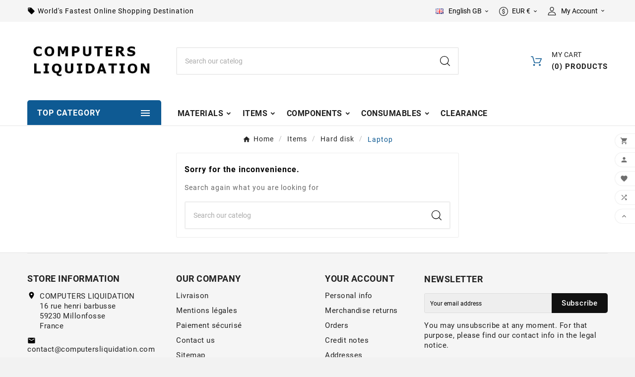

--- FILE ---
content_type: text/html; charset=utf-8
request_url: https://www.computersliquidation.com/index.php?id_category=5&controller=category&id_lang=6
body_size: 11013
content:
<!doctype html><html lang="gb"><head><meta charset="utf-8"><meta http-equiv="x-ua-compatible" content="ie=edge"><script type="application/ld+json">
  {
    "@context": "https://schema.org",
    "@type": "Organization",
    "name" : "COMPUTERS LIQUIDATION",
    "url" : "https://www.computersliquidation.com/index.php",
    "logo": {
      "@type": "ImageObject",
      "url":"https://www.computersliquidation.com/img/computers-liquidation-logo-1651740766.jpg"
    }
  }
</script>

<script type="application/ld+json">
  {
    "@context": "https://schema.org",
    "@type": "WebPage",
    "isPartOf": {
      "@type": "WebSite",
      "url":  "https://www.computersliquidation.com/index.php",
      "name": "COMPUTERS LIQUIDATION"
    },
    "name": "Laptop",
    "url":  "https://www.computersliquidation.com/index.php?id_category=5&amp;controller=category&amp;id_lang=6"
  }
</script>


  <script type="application/ld+json">
    {
      "@context": "https://schema.org",
      "@type": "BreadcrumbList",
      "itemListElement": [
                      {
              "@type": "ListItem",
              "position": 1,
              "name": "Home",
              "item": "https://www.computersliquidation.com/index.php"
              },                        {
              "@type": "ListItem",
              "position": 2,
              "name": "Items",
              "item": "https://www.computersliquidation.com/index.php?id_category=27&amp;controller=category&amp;id_lang=6"
              },                        {
              "@type": "ListItem",
              "position": 3,
              "name": "Hard disk",
              "item": "https://www.computersliquidation.com/index.php?id_category=3&amp;controller=category&amp;id_lang=6"
              },                        {
              "@type": "ListItem",
              "position": 4,
              "name": "Laptop",
              "item": "https://www.computersliquidation.com/index.php?id_category=5&amp;controller=category&amp;id_lang=6"
              }            ]
          }
  </script>
<script type="application/ld+json">
  {
    "@context": "https://schema.org",
    "@type": "ItemList",
    "itemListElement": [
        ]
        }
</script>

<title>Laptop</title><meta name="description" content=""><meta name="keywords" content=""><link rel="canonical" href="https://www.computersliquidation.com/index.php?id_category=5&amp;controller=category&amp;id_lang=6"><link rel="alternate" href="https://www.computersliquidation.com/index.php?id_category=5&amp;controller=category&amp;id_lang=1" hreflang="fr"><link rel="alternate" href="https://www.computersliquidation.com/index.php?id_category=5&amp;controller=category&amp;id_lang=3" hreflang="es-es"><link rel="alternate" href="https://www.computersliquidation.com/index.php?id_category=5&amp;controller=category&amp;id_lang=6" hreflang="en-gb"><link rel="alternate" href="https://www.computersliquidation.com/index.php?id_category=5&amp;controller=category&amp;id_lang=7" hreflang="de-de"><link rel="alternate" href="https://www.computersliquidation.com/index.php?id_category=5&amp;controller=category&amp;id_lang=8" hreflang="it-it"><link rel="alternate" href="https://www.computersliquidation.com/index.php?id_category=5&amp;controller=category&amp;id_lang=9" hreflang="en-us"><meta property="og:title" content="Laptop" /><meta property="og:description" content="" /><meta property="og:url" content="https://www.computersliquidation.com/index.php?id_category=5&amp;controller=category&amp;id_lang=6" /><meta property="og:site_name" content="COMPUTERS LIQUIDATION" /><meta property="og:type" content="website" /><meta name="viewport" content="width=device-width, initial-scale=1"><link rel="icon" type="image/vnd.microsoft.icon" href="https://www.computersliquidation.com/img/favicon.ico?1688304326"><link rel="shortcut icon" type="image/x-icon" href="https://www.computersliquidation.com/img/favicon.ico?1688304326"><link rel="stylesheet" href="https://www.computersliquidation.com/themes/v1_electronica_15/assets/cache/theme-0f570489.css" type="text/css" media="all"><script>var TVCMSCUSTOMSETTING_BOTTOM_OPTION = "0";var TVCMSCUSTOMSETTING_DARK_MODE_INPUT = "0";var TVCMSCUSTOMSETTING_HOVER_IMG = "1";var TVCMSCUSTOMSETTING_MAIN_MENU_STICKY = "1";var TVCMSCUSTOMSETTING_PRODUCT_PAGE_BOTTOM_STICKY_STATUS = "1";var TVCMSCUSTOMSETTING_VERTICAL_MENU_OPEN = "0";var TVCMSCUSTOMSETTING_WOW_JS = "0";var TVCMSCUSTOMSETTING_iso_code_country = false;var TVCMSFRONTSIDE_THEME_SETTING_SHOW = "0";var ajax_path = "https:\/\/www.computersliquidation.com\/modules\/tvcmsnewsletterpopup\/ajax.php";var baseDir = "https:\/\/www.computersliquidation.com\/";var getThemeOptionsLink = "https:\/\/www.computersliquidation.com\/index.php?fc=module&module=tvcmsthemeoptions&controller=default&id_lang=6";var gettvcmsbestsellerproductslink = "https:\/\/www.computersliquidation.com\/index.php?fc=module&module=tvcmsbestsellerproducts&controller=default&id_lang=6";var gettvcmsfeaturedproductslink = "https:\/\/www.computersliquidation.com\/index.php?fc=module&module=tvcmsfeaturedproducts&controller=default&id_lang=6";var gettvcmsfooterproductlink = "https:\/\/www.computersliquidation.com\/index.php?fc=module&module=tvcmsfooterproduct&controller=default&id_lang=6";var gettvcmsmegamenulink = "https:\/\/www.computersliquidation.com\/index.php?fc=module&module=tvcmsmegamenu&controller=default&id_lang=6";var gettvcmsspecialproductslink = "https:\/\/www.computersliquidation.com\/index.php?fc=module&module=tvcmsspecialproducts&controller=default&id_lang=6";var gettvcmstabproductslink = "https:\/\/www.computersliquidation.com\/index.php?fc=module&module=tvcmstabproducts&controller=default&id_lang=6";var gettvcmsverticalmenulink = "https:\/\/www.computersliquidation.com\/index.php?fc=module&module=tvcmsverticalmenu&controller=default&id_lang=6";var prestashop = {"cart":{"products":[],"totals":{"total":{"type":"total","label":"Total","amount":0,"value":"\u20ac0.00"},"total_including_tax":{"type":"total","label":"Total (tax incl.)","amount":0,"value":"\u20ac0.00"},"total_excluding_tax":{"type":"total","label":"Total (VAT excl.)","amount":0,"value":"\u20ac0.00"}},"subtotals":{"products":{"type":"products","label":"Subtotal","amount":0,"value":"\u20ac0.00"},"discounts":null,"shipping":{"type":"shipping","label":"Shipping","amount":0,"value":""},"tax":{"type":"tax","label":"Included taxes","amount":0,"value":"\u20ac0.00"}},"products_count":0,"summary_string":"0 items","vouchers":{"allowed":0,"added":[]},"discounts":[],"minimalPurchase":0,"minimalPurchaseRequired":""},"currency":{"id":1,"name":"Euro","iso_code":"EUR","iso_code_num":"978","sign":"\u20ac"},"customer":{"lastname":null,"firstname":null,"email":null,"birthday":null,"newsletter":null,"newsletter_date_add":null,"optin":null,"website":null,"company":null,"siret":null,"ape":null,"is_logged":false,"gender":{"type":null,"name":null},"addresses":[]},"language":{"name":"English GB (English)","iso_code":"gb","locale":"en-GB","language_code":"en-gb","is_rtl":"0","date_format_lite":"Y-m-d","date_format_full":"Y-m-d H:i:s","id":6},"page":{"title":"","canonical":"https:\/\/www.computersliquidation.com\/index.php?id_category=5&controller=category&id_lang=6","meta":{"title":"Laptop","description":"","keywords":"","robots":"index"},"page_name":"category","body_classes":{"lang-gb":true,"lang-rtl":false,"country-FR":true,"currency-EUR":true,"layout-left-column":true,"page-category":true,"tax-display-enabled":true,"category-id-5":true,"category-Laptop":true,"category-id-parent-3":true,"category-depth-level-4":true},"admin_notifications":[]},"shop":{"name":"COMPUTERS LIQUIDATION","logo":"https:\/\/www.computersliquidation.com\/img\/computers-liquidation-logo-1651740766.jpg","stores_icon":"https:\/\/www.computersliquidation.com\/img\/logo_stores.png","favicon":"https:\/\/www.computersliquidation.com\/img\/favicon.ico"},"urls":{"base_url":"https:\/\/www.computersliquidation.com\/","current_url":"https:\/\/www.computersliquidation.com\/index.php?id_category=5&controller=category&id_lang=6","shop_domain_url":"https:\/\/www.computersliquidation.com","img_ps_url":"https:\/\/www.computersliquidation.com\/img\/","img_cat_url":"https:\/\/www.computersliquidation.com\/img\/c\/","img_lang_url":"https:\/\/www.computersliquidation.com\/img\/l\/","img_prod_url":"https:\/\/www.computersliquidation.com\/img\/p\/","img_manu_url":"https:\/\/www.computersliquidation.com\/img\/m\/","img_sup_url":"https:\/\/www.computersliquidation.com\/img\/su\/","img_ship_url":"https:\/\/www.computersliquidation.com\/img\/s\/","img_store_url":"https:\/\/www.computersliquidation.com\/img\/st\/","img_col_url":"https:\/\/www.computersliquidation.com\/img\/co\/","img_url":"https:\/\/www.computersliquidation.com\/themes\/v1_electronica_15\/assets\/img\/","css_url":"https:\/\/www.computersliquidation.com\/themes\/v1_electronica_15\/assets\/css\/","js_url":"https:\/\/www.computersliquidation.com\/themes\/v1_electronica_15\/assets\/js\/","pic_url":"https:\/\/www.computersliquidation.com\/upload\/","pages":{"address":"https:\/\/www.computersliquidation.com\/index.php?controller=address","addresses":"https:\/\/www.computersliquidation.com\/index.php?controller=addresses","authentication":"https:\/\/www.computersliquidation.com\/index.php?controller=authentication","cart":"https:\/\/www.computersliquidation.com\/index.php?controller=cart","category":"https:\/\/www.computersliquidation.com\/index.php?controller=category","cms":"https:\/\/www.computersliquidation.com\/index.php?controller=cms","contact":"https:\/\/www.computersliquidation.com\/index.php?controller=contact","discount":"https:\/\/www.computersliquidation.com\/index.php?controller=discount","guest_tracking":"https:\/\/www.computersliquidation.com\/index.php?controller=guest-tracking","history":"https:\/\/www.computersliquidation.com\/index.php?controller=history","identity":"https:\/\/www.computersliquidation.com\/index.php?controller=identity","index":"https:\/\/www.computersliquidation.com\/index.php","my_account":"https:\/\/www.computersliquidation.com\/index.php?controller=my-account","order_confirmation":"https:\/\/www.computersliquidation.com\/index.php?controller=order-confirmation","order_detail":"https:\/\/www.computersliquidation.com\/index.php?controller=order-detail","order_follow":"https:\/\/www.computersliquidation.com\/index.php?controller=order-follow","order":"https:\/\/www.computersliquidation.com\/index.php?controller=order","order_return":"https:\/\/www.computersliquidation.com\/index.php?controller=order-return","order_slip":"https:\/\/www.computersliquidation.com\/index.php?controller=order-slip","pagenotfound":"https:\/\/www.computersliquidation.com\/index.php?controller=pagenotfound","password":"https:\/\/www.computersliquidation.com\/index.php?controller=password","pdf_invoice":"https:\/\/www.computersliquidation.com\/index.php?controller=pdf-invoice","pdf_order_return":"https:\/\/www.computersliquidation.com\/index.php?controller=pdf-order-return","pdf_order_slip":"https:\/\/www.computersliquidation.com\/index.php?controller=pdf-order-slip","prices_drop":"https:\/\/www.computersliquidation.com\/index.php?controller=prices-drop","product":"https:\/\/www.computersliquidation.com\/index.php?controller=product","search":"https:\/\/www.computersliquidation.com\/index.php?controller=search","sitemap":"https:\/\/www.computersliquidation.com\/index.php?controller=sitemap","stores":"https:\/\/www.computersliquidation.com\/index.php?controller=stores","supplier":"https:\/\/www.computersliquidation.com\/index.php?controller=supplier","register":"https:\/\/www.computersliquidation.com\/index.php?controller=authentication&create_account=1","order_login":"https:\/\/www.computersliquidation.com\/index.php?controller=order&login=1"},"alternative_langs":{"fr":"https:\/\/www.computersliquidation.com\/index.php?id_category=5&controller=category&id_lang=1","es-es":"https:\/\/www.computersliquidation.com\/index.php?id_category=5&controller=category&id_lang=3","en-gb":"https:\/\/www.computersliquidation.com\/index.php?id_category=5&controller=category&id_lang=6","de-de":"https:\/\/www.computersliquidation.com\/index.php?id_category=5&controller=category&id_lang=7","it-it":"https:\/\/www.computersliquidation.com\/index.php?id_category=5&controller=category&id_lang=8","en-us":"https:\/\/www.computersliquidation.com\/index.php?id_category=5&controller=category&id_lang=9"},"theme_assets":"\/themes\/v1_electronica_15\/assets\/","actions":{"logout":"https:\/\/www.computersliquidation.com\/index.php?mylogout="},"no_picture_image":{"bySize":{"side_product_default":{"url":"https:\/\/www.computersliquidation.com\/img\/p\/gb-default-side_product_default.jpg","width":86,"height":86},"small_default":{"url":"https:\/\/www.computersliquidation.com\/img\/p\/gb-default-small_default.jpg","width":98,"height":98},"cart_default":{"url":"https:\/\/www.computersliquidation.com\/img\/p\/gb-default-cart_default.jpg","width":125,"height":125},"add_cart_def":{"url":"https:\/\/www.computersliquidation.com\/img\/p\/gb-default-add_cart_def.jpg","width":200,"height":200},"home_default":{"url":"https:\/\/www.computersliquidation.com\/img\/p\/gb-default-home_default.jpg","width":268,"height":268},"medium_default":{"url":"https:\/\/www.computersliquidation.com\/img\/p\/gb-default-medium_default.jpg","width":452,"height":452},"pd_custom":{"url":"https:\/\/www.computersliquidation.com\/img\/p\/gb-default-pd_custom.jpg","width":452,"height":452},"pd4_def":{"url":"https:\/\/www.computersliquidation.com\/img\/p\/gb-default-pd4_def.jpg","width":724,"height":724},"large_default":{"url":"https:\/\/www.computersliquidation.com\/img\/p\/gb-default-large_default.jpg","width":800,"height":800}},"small":{"url":"https:\/\/www.computersliquidation.com\/img\/p\/gb-default-side_product_default.jpg","width":86,"height":86},"medium":{"url":"https:\/\/www.computersliquidation.com\/img\/p\/gb-default-home_default.jpg","width":268,"height":268},"large":{"url":"https:\/\/www.computersliquidation.com\/img\/p\/gb-default-large_default.jpg","width":800,"height":800},"legend":""}},"configuration":{"display_taxes_label":true,"display_prices_tax_incl":true,"is_catalog":false,"show_prices":true,"opt_in":{"partner":false},"quantity_discount":{"type":"discount","label":"Unit discount"},"voucher_enabled":0,"return_enabled":1},"field_required":[],"breadcrumb":{"links":[{"title":"Home","url":"https:\/\/www.computersliquidation.com\/index.php"},{"title":"Items","url":"https:\/\/www.computersliquidation.com\/index.php?id_category=27&controller=category&id_lang=6"},{"title":"Hard disk","url":"https:\/\/www.computersliquidation.com\/index.php?id_category=3&controller=category&id_lang=6"},{"title":"Laptop","url":"https:\/\/www.computersliquidation.com\/index.php?id_category=5&controller=category&id_lang=6"}],"count":4},"link":{"protocol_link":"https:\/\/","protocol_content":"https:\/\/"},"time":1768956156,"static_token":"7c66b2b5c6f2adfc1a9bd1f2e953e1ec","token":"8284c52d1dbea66641c67addf32a6f63","debug":false};var psemailsubscription_subscription = "https:\/\/www.computersliquidation.com\/index.php?fc=module&module=ps_emailsubscription&controller=subscription&id_lang=6";var psr_icon_color = "#F19D76";var static_token = "7c66b2b5c6f2adfc1a9bd1f2e953e1ec";var tvcms_setting = true;var tvthemename = "v1_electronica_15";</script>
<link rel="prev" href="https://www.computersliquidation.com/index.php?id_category=5&amp;controller=category&amp;id_lang=6&amp;id_lang=6"><link rel="next" href="https://www.computersliquidation.com/index.php?id_category=5&amp;controller=category&amp;id_lang=6&amp;id_lang=6&amp;p=2"><!-- Module TvcmsInfiniteScroll for PRODUCTS --><script>var tv_params = {product_wrapper : "#js-product-list .products",product_elem : ".product-miniature",pagination_wrapper : ".pagination .page-list",next_button : "a.next",views_buttons : "",selected_view : "",method : "button",button_start_page : "1",button_n_pages : "1",active_with_layered : "1",loader : "<div id=\"tv-loader\"><p>Loading next results...</p></div>",loader_prev : "<div id=\"tv-loader\"><p>Loading previous results...</p></div>",button : "<button id=\"tv-button-load-products\">Display more results...</button>",back_top_button : "<div id=\"tv-back-top-wrapper\"><p>No more results to display... <a href=\"#\" class=\"tv-back-top-link\">Back to top</a></p></div>",tvcmsinfinitescrollqv_enabled : "",has_facetedSearch : "1",ps_16 : "1"}// -----------------------------------------------------------// HOOK CUSTOM// - After next products displayed// function tv_hook_after_display_products() {// ---------------// CUSTOMIZE HERE// ---------------// }</script><link rel="dns-prefetch" href="https://www.computersliquidation.com" /><link rel="preconnect" href="https://www.computersliquidation.com" crossorigin/><link rel="preload" href="https://www.computersliquidation.com/themes/v1_electronica_15/assets/css/570eb83859dc23dd0eec423a49e147fe.woff2" as="font" type="font/woff2" crossorigin /><link rel="preload" href="https://www.computersliquidation.com/themes/v1_electronica_15/assets/css/../fonts/roboto/KFOlCnqEu92Fr1MmYUtfBBc4.woff2" as="font" type="font/woff2" crossorigin /><link as="style" rel="stylesheet preload" type="text/css" href="https://www.computersliquidation.com/themes/v1_electronica_15/assets/css/material-fonts.css" /><link as="style" rel="stylesheet preload" type="text/css" href="https://www.computersliquidation.com/themes/v1_electronica_15/assets/css/roboto.css" /><link as="style" rel="stylesheet preload" type="text/css" href="https://www.computersliquidation.com/themes/v1_electronica_15/assets/css/playfair-display.css" /></head><body id="category" class="lang-gb country-fr currency-eur layout-left-column page-category tax-display-enabled category-id-5 category-laptop category-id-parent-3 category-depth-level-4 text1-dark text2-dark"  data-mouse-hover-img='1' data-menu-sticky='1'><div class="prod-animation tvcms-snackbar hidden-sm-down">
			<div class="tvcms-prod-popup">
			<p class="alert-warning">No product at this time</p>
		</div>	
	
</div><main><div class="tvcms-loading-overlay"><div class="tvcms-loading-inner"><img class="logo img-responsive" src="https://www.computersliquidation.com/img/computers-liquidation-logo-1651740766.jpg" alt="COMPUTERS LIQUIDATION"  height="51" width="205"/><img src="https://www.computersliquidation.com/themes/v1_electronica_15/assets/img/themevolty/tv_loading.gif" alt="" height="101" width="114"/></div></div><div class="tv-main-div " >    <header id="header"><div class="tvcmsdesktop-top-header-wrapper header-7" data-header-layout="7"><div class='container-fluid tvcmsdesktop-top-header'><div class="container tvcmsdesktop-top-wrapper"><div class='tvheader-offer-wrapper col-xl-6 col-lg-6 col-md-6 col-sm-12'><div class="tvheader-nav-offer-text"><i class='material-icons'>local_offer</i><p>World's Fastest Online Shopping Destination</p></div></div><div class='tvheader-language-currency-wrapper col-xl-6 col-lg-6 col-md-6 col-sm-12'><div class="tvheader-language"><div id="tvcmsdesktop-language-selector" class="tvcms-header-language tvheader-language-wrapper"><div class="tvheader-language-btn-wrapper"><button class="btn-unstyle tv-language-btn"><img class="lang-flag tv-img-responsive" src="https://www.computersliquidation.com/img/l/6.jpg" alt="English GB" height="11px" width="16px" /><span class="tv-language-span">English GB</span><i class="material-icons expand-more">&#xe313;</i></button><ul class="tv-language-dropdown tv-dropdown"><li ><a href="https://www.computersliquidation.com/index.php?id_category=5&controller=category&id_lang=1" title='Français'><img class="lang-flag tv-img-responsive" src="https://www.computersliquidation.com/img/l/1.jpg" alt="Français" height="11px" width="16px" /><span>Français</span></a></li><li ><a href="https://www.computersliquidation.com/index.php?id_category=5&controller=category&id_lang=3" title='Español'><img class="lang-flag tv-img-responsive" src="https://www.computersliquidation.com/img/l/3.jpg" alt="Español" height="11px" width="16px" /><span>Español</span></a></li><li class="current" ><a href="https://www.computersliquidation.com/index.php?id_category=5&controller=category&id_lang=6" title='English GB'><img class="lang-flag tv-img-responsive" src="https://www.computersliquidation.com/img/l/6.jpg" alt="English GB" height="11px" width="16px" /><span>English GB</span></a></li><li ><a href="https://www.computersliquidation.com/index.php?id_category=5&controller=category&id_lang=7" title='Deutsch'><img class="lang-flag tv-img-responsive" src="https://www.computersliquidation.com/img/l/7.jpg" alt="Deutsch" height="11px" width="16px" /><span>Deutsch</span></a></li><li ><a href="https://www.computersliquidation.com/index.php?id_category=5&controller=category&id_lang=8" title='Italiano'><img class="lang-flag tv-img-responsive" src="https://www.computersliquidation.com/img/l/8.jpg" alt="Italiano" height="11px" width="16px" /><span>Italiano</span></a></li><li ><a href="https://www.computersliquidation.com/index.php?id_category=5&controller=category&id_lang=9" title='English'><img class="lang-flag tv-img-responsive" src="https://www.computersliquidation.com/img/l/9.jpg" alt="English" height="11px" width="16px" /><span>English</span></a></li></ul></div></div></div><div class="tvheader-currency">    <div class="tvcms-header-currency tvheader-currency-wrapper" id="tvcmsdesktop-currency-selector"><button class="btn-unstyle tv-currency-btn"><svg version="1.1" id="Layer_1" x="0px" y="0px" width="18px" height="18px" viewBox="0 0 51.8 51.8" style="enable-background:new 0 0 51.8 51.8;" xml:space="preserve"><g><path style="fill:#222222;" d="M25.9,51.8c-6.9,0-13.4-2.7-18.3-7.6C2.7,39.3,0,32.8,0,25.9S2.7,12.5,7.6,7.6C12.5,2.7,19,0,25.9,0s13.4,2.7,18.3,7.6c4.9,4.9,7.6,11.4,7.6,18.3s-2.7,13.4-7.6,18.3C39.3,49.1,32.8,51.8,25.9,51.8L25.9,51.8z M25.9,3.2C13.4,3.2,3.2,13.4,3.2,25.9s10.2,22.7,22.7,22.7s22.7-10.2,22.7-22.7S38.4,3.2,25.9,3.2L25.9,3.2z M25.9,3.2"></path><path style="fill:#222222;" d="M25.9,24.3c-2.2,0-4-1.8-4-4s1.8-4,4-4s4,1.8,4,4c0,0.9,0.7,1.6,1.6,1.6c0.9,0,1.6-0.7,1.6-1.6c0-3.5-2.4-6.4-5.7-7.1v-1.8c0-0.9-0.7-1.6-1.6-1.6c-0.9,0-1.6,0.7-1.6,1.6v1.8c-3.2,0.7-5.7,3.6-5.7,7.1c0,4,3.3,7.3,7.3,7.3c2.2,0,4,1.8,4,4c0,2.2-1.8,4-4,4s-4-1.8-4-4c0-0.9-0.7-1.6-1.6-1.6c-0.9,0-1.6,0.7-1.6,1.6c0,3.5,2.4,6.4,5.7,7.1v1.8c0,0.9,0.7,1.6,1.6,1.6c0.9,0,1.6-0.7,1.6-1.6v-1.8c3.2-0.7,5.7-3.6,5.7-7.1C33.2,27.6,29.9,24.3,25.9,24.3L25.9,24.3z M25.9,24.3"></path></g></svg><span class="tv-currency-span">EUR €</span><i class="material-icons expand-more">&#xe313;</i></button><ul class="tv-currency-dropdown tv-dropdown"><li  class="current" > <a title="Euro" rel="nofollow" href="https://www.computersliquidation.com/index.php?id_category=5&amp;controller=category&amp;id_lang=6&amp;SubmitCurrency=1&amp;id_currency=1">EUR €</a></li><li > <a title="British Pound" rel="nofollow" href="https://www.computersliquidation.com/index.php?id_category=5&amp;controller=category&amp;id_lang=6&amp;SubmitCurrency=1&amp;id_currency=2">GBP £</a></li><li > <a title="US Dollar" rel="nofollow" href="https://www.computersliquidation.com/index.php?id_category=5&amp;controller=category&amp;id_lang=6&amp;SubmitCurrency=1&amp;id_currency=3">USD $</a></li></ul></div></div><div id='tvcmsdesktop-account-button'><div class="tv-header-account tv-account-wrapper tvcms-header-myaccount"><button class="btn-unstyle tv-myaccount-btn tv-myaccount-btn-desktop" name="User Icon" aria-label="User Icon"><svg version="1.1" id="Layer_1" x="0px" y="0px" width="17px" height="17px" viewBox="0 0 382.4 409.6" style="enable-background:new 0 0 382.4 409.6;" xml:space="preserve"><g><path style="fill:#222222;" d="M0,392c0.8-9.1,1.2-18.3,2.4-27.4c5.3-38.4,21.1-71.3,52.2-95.6c20.5-16.1,44.1-25.7,69.3-31.3c33.3-7.3,67-8.5,101-5.2c23.7,2.3,46.9,7,68.8,16.6c46.8,20.3,75,55.7,84.5,105.7c2,10.6,2.4,21.4,3.6,32.1c0.2,1.7,0.4,3.4,0.6,5.1c0,1.1,0,2.1,0,3.2c-1.2,7.1-5.2,12-12,14.4c-119.5,0-239,0-358.4,0c-6.8-2.4-10.8-7.3-12-14.4C0,394.2,0,393.1,0,392z M351.5,379.5c-0.4-3.7-0.6-7.1-1.1-10.5c-2.6-19.1-8.3-37.1-19.3-53.2c-15.3-22.6-37.2-36.2-62.6-44.5c-18.1-5.9-36.7-8.8-55.7-9.9c-34.1-1.9-67.9-0.4-100.7,10.5c-18.4,6.1-35,15.4-48.8,29.4c-14.1,14.2-23,31.3-27.8,50.5c-2.3,9-3.3,18.2-5,27.8C137.9,379.5,244.5,379.5,351.5,379.5z"></path><path style="fill:#222222;" d="M200,0c8.5,2,17.4,3.1,25.5,6c32.5,11.8,53.4,34.9,61.3,68.3c9.8,41.3-0.4,77.9-30.8,108.1c-32.9,32.7-86.7,35.4-122.6,5.9c-32.7-26.8-45.4-62-39.9-103.4c4.2-31.4,20.3-55.6,47.7-71.8c11.5-6.8,24.1-10.6,37.3-12.2c1.3-0.2,2.6-0.5,3.9-0.8C188.3,0,194.2,0,200,0z M260.5,102.8c-0.1-19-4.9-35.2-16.6-48.8c-16.4-19.2-37.7-26.3-62.3-23.4c-21.3,2.5-38.2,13-49.2,31.7c-18.4,31.1-11.6,74.5,15,99c24.6,22.6,59.7,23.6,85.2,2.1C251.5,147.3,259.7,126.1,260.5,102.8z"></path></g></svg><span>My Account</span><i class="material-icons ttvcms-account-iconexpand-more">&#xe313;</i></button><ul class="dropdown-menu tv-account-dropdown tv-dropdown"><li><div id="tvcmsdesktop-user-info" class="tvcms-header-sign user-info tvheader-sign"><a href="https://www.computersliquidation.com/index.php?controller=my-account" class="tvhedaer-sign-btn" title="Log into your customer account" rel="nofollow"><i class="material-icons">&#xe7fd;</i><span class="tvhedaer-sign-span">Sign in</span></a></div></li><li class="ttvcms-wishlist-icon"><script>var wishlistProductsIds='';var baseDir ='https://www.computersliquidation.com/';var static_token='7c66b2b5c6f2adfc1a9bd1f2e953e1ec';var isLogged ='0';var loggin_required='You must be logged in to manage your wishlist.';var added_to_wishlist ='The product was successfully added to your wishlist.';var mywishlist_url='https://www.computersliquidation.com/index.php?fc=module&amp;module=tvcmswishlist&amp;controller=mywishlist&amp;id_lang=6';var isLoggedWishlist=false;</script><div id="_desktop_wishtlistTop" class="pull-right tvcmsdesktop-view-wishlist"><a class="wishtlist_top tvdesktop-wishlist" href="https://www.computersliquidation.com/index.php?fc=module&amp;module=tvcmswishlist&amp;controller=mywishlist&amp;id_lang=6"><div class="tvwishlist-icon"><i class='material-icons'>&#xe87d;</i></div><div class="tvwishlist-name"><span>Wishlist </span><span class="cart-wishlist-number tvwishlist-number">(0)</span></div></a></div></li><li class="tvheader-compare "><div class="tvcmsdesktop-view-compare"><a class="link_wishlist tvdesktop-view-compare tvcmscount-compare-product" href="https://www.computersliquidation.com/index.php?fc=module&amp;module=tvcmsproductcompare&amp;controller=productcomparelist&amp;id_lang=6" title="Product Compare"><div class="tvdesktop-compare-icon"><i class='material-icons'>&#xe043;</i></div><div class="tvdesktop-view-compare-name"> Compare  <span class="count-product">(0)</span></div></a></div></li><li class="tvheader-language hidden-lg-up"></li><li class="tvheader-currency hidden-lg-up"></li></ul></div></div></div></div></div><div class='container-fluid tvcmsdesktop-top-second hidden-md-down'><div class="container"><div class="row tvcmsdesktop-top-header-box"><div class='col-sm-12 col-lg-3 col-md-3 col-xl-3 tvcms-header-logo-wrapper'><div class="hidden-sm-down tvcms-header-logo" id="tvcmsdesktop-logo"><div class="tv-header-logo"><a href="https://www.computersliquidation.com/"><img class="logo img-responsive" src="https://www.computersliquidation.com/img/computers-liquidation-logo-1651740766.jpg" alt="COMPUTERS LIQUIDATION" loading="lazy" height="35" width="201"></a></div></div></div><div class="col-sm-12 col-lg-6 col-md-6 col-xl-6 tvcmsheader-search"><div class='tvcmssearch-wrapper' id="_desktop_search">    <div class="search-widget tvcmsheader-search" data-search-controller-url="//www.computersliquidation.com/index.php?controller=search"><div class="tvsearch-top-wrapper"><div class="tvheader-sarch-display"><div class="tvheader-search-display-icon"><div class="tvsearch-open"><svg version="1.1" id="Layer_1" x="0px" y="0px" width="20px" height="20px" viewBox="0 0 20 20" style="enable-background:new 0 0 20 20;" xml:space="preserve"><path d="M15.3,14.5c0.4,0.4,0.7,0.7,1.1,1.1c1.1,1.1,2.2,2.2,3.3,3.3c0.1,0.1,0.2,0.3,0.3,0.5c0.1,0.2-0.1,0.4-0.3,0.5c-0.2,0.1-0.4,0.1-0.6,0c-0.1-0.1-0.2-0.1-0.2-0.2c-1.4-1.4-2.8-2.8-4.2-4.2c-0.1-0.1-0.1-0.2-0.2-0.2c-2.1,1.8-4.5,2.5-7.1,2.1c-2.2-0.3-4.1-1.4-5.5-3.2C-1,10.5-0.6,5.4,2.9,2.3c3.3-3,8.5-3,11.8,0.1C18.1,5.5,18.5,10.8,15.3,14.5z M16.3,8.7c0-4.2-3.4-7.6-7.6-7.6c-4.2,0-7.6,3.4-7.6,7.5c0,4.2,3.4,7.6,7.6,7.6C13,16.3,16.3,12.9,16.3,8.7z"></path></svg></div><div class="tvsearch-close"><svg version="1.1" id="Layer_1" x="0px" y="0px" width="24px" height="24px" viewBox="0 0 20 20" xml:space="preserve"><g><rect x="9.63" y="-3.82" transform="matrix(0.7064 -0.7078 0.7078 0.7064 -4.1427 10.0132)" width="1" height="27.641"></rect></g><g><rect x="9.63" y="-3.82" transform="matrix(-0.7064 -0.7078 0.7078 -0.7064 9.9859 24.1432)" width="1" height="27.641"></rect></g></svg></div></div></div><div class="tvsearch-header-display-wrappper tvsearch-header-display-full"><form method="get" action="//www.computersliquidation.com/index.php?controller=search"><input type="hidden" name="controller" value="search" /><div class="tvheader-top-search"><div class="tvheader-top-search-wrapper-info-box"><input type="text" name="s" class='tvcmssearch-words' placeholder="Search our catelog" aria-label="Search" autocomplete="off" /></div></div><div class="tvheader-top-search-wrapper"><button type="submit" class="tvheader-search-btn" aria-label="Search"><svg version="1.1" id="Layer_1" x="0px" y="0px" width="20px" height="20px" viewBox="0 0 20 20" style="enable-background:new 0 0 20 20;" xml:space="preserve"><path d="M15.3,14.5c0.4,0.4,0.7,0.7,1.1,1.1c1.1,1.1,2.2,2.2,3.3,3.3c0.1,0.1,0.2,0.3,0.3,0.5c0.1,0.2-0.1,0.4-0.3,0.5c-0.2,0.1-0.4,0.1-0.6,0c-0.1-0.1-0.2-0.1-0.2-0.2c-1.4-1.4-2.8-2.8-4.2-4.2c-0.1-0.1-0.1-0.2-0.2-0.2c-2.1,1.8-4.5,2.5-7.1,2.1c-2.2-0.3-4.1-1.4-5.5-3.2C-1,10.5-0.6,5.4,2.9,2.3c3.3-3,8.5-3,11.8,0.1C18.1,5.5,18.5,10.8,15.3,14.5z M16.3,8.7c0-4.2-3.4-7.6-7.6-7.6c-4.2,0-7.6,3.4-7.6,7.5c0,4.2,3.4,7.6,7.6,7.6C13,16.3,16.3,12.9,16.3,8.7z"></path></svg></button></div></form><div class='tvsearch-result'></div></div></div></div></div></div><div class="col-sm-12 col-lg-3 col-md-3 col-xl-3 tvcmsheader-nav-right"><div class="tv-contact-account-cart-wrapper"><div id="_desktop_cart_manage" class="tvcms-header-cart">    <div id="_desktop_cart"><div class="blockcart cart-preview inactive tv-header-cart" data-refresh-url="//www.computersliquidation.com/index.php?fc=module&amp;module=ps_shoppingcart&amp;controller=ajax&amp;id_lang=6"><div class="tvheader-cart-wrapper "><div class="tvheader-cart-btn-wrapper tvcms-classic-block"><a rel="nofollow" href="JavaScript:void(0);" data-url='//www.computersliquidation.com/index.php?controller=cart&amp;action=show' title='Basket'><div class="tvcart-icon-text-wrapper"><div class="tv-cart-icon tvheader-right-icon tv-cart-icon-main"><svg version="1.1" id="Layer_1" x="0px" y="0px" width="22px" height="22px" viewBox="0 0 228 200" style="enable-background:new 0 0 228 200;" xml:space="preserve"><g><path d="M1,7c3.3-4.1,7.5-5.3,12.7-5.1C21.5,2.3,29.3,2,37.1,2c7.6,0,9.6,1.5,11.7,8.8c10.7,37.2,21.5,74.4,32,111.7c1.1,4,2.8,5.4,7.1,5.4c27.8-0.2,55.6-0.2,83.4,0c3.7,0,5.6-1,7.1-4.5c8.8-19.9,17.9-39.7,26.8-59.6c0.7-1.5,1.2-3,2.1-5.1c-2.7,0-4.6,0-6.6,0c-31.1,0-62.3,0-93.4,0c-1.7,0-3.4,0.1-5-0.2c-4.4-0.8-7.6-4.4-7.1-8.3c0.5-4.3,3-7,7.4-7.4c1.7-0.2,3.3-0.2,5-0.2c36.3,0,72.6,0.1,108.9-0.1c5.2,0,9.4,1,12.4,5.5c0,1.7,0,3.3,0,5c-4,8.4-8,16.7-11.8,25.2c-8.8,19.4-17.6,38.8-26.2,58.2c-2.3,5.3-5.7,7.6-11.5,7.5c-33.5-0.1-67-0.1-100.5-0.1c-7.5,0-9.6-1.7-11.7-8.9c-10.7-37.2-21.5-74.5-32-111.8c-1.2-4.2-2.9-5.6-7.2-5.3c-5,0.4-10-0.1-15,0.2C8.1,18.4,4,17.2,1,13C1,11,1,9,1,7z"></path><path d="M184,201c-1.2-0.5-2.4-1.1-3.6-1.6c-8.4-3.6-13-11.7-11.3-20.5c1.5-8.2,9.6-14.7,18.4-14.8c9-0.1,16.9,6.1,18.8,14.8c1.8,8.3-2.6,16.5-10.8,20.3c-1.2,0.5-2.3,1.2-3.4,1.8C189.3,201,186.7,201,184,201z"></path><path d="M64,201c-5.8-2.6-11.3-5.6-13.7-12.1c-3.4-9.1,1-19.1,10.2-23c9.6-4,20.7,0.1,25,9.2c4.1,8.8,0.3,19.2-8.6,23.7c-1.6,0.8-3.3,1.5-4.9,2.2C69.3,201,66.7,201,64,201z"></path></g></svg></div><div class="tv-cart-cart-inner"><span class="tvcart-lable">My Cart</span><span class="cart-products-count"><i>(</i>0<i>)</i></span><span class="tv-cart-title">Products</span></div></div></a></div><div class="ttvcmscart-show-dropdown-right"><div class="ttvcart-no-product"><div class="ttvcart-close-title-count tdclose-btn-wrap"><button class="ttvclose-cart"></button><div class="ttvcart-top-title"><h4>Shopping Cart</h4></div><div class="ttvcart-counter"><span class="ttvcart-products-count">0</span></div></div></div></div><!-- Start DropDown header cart --></div></div></div></div></div></div></div></div></div><div class="tvcms-header-menu-offer-wrapper"><div class="position-static tvcms-header-menu"><div class='tvcmsmain-menu-wrapper container'><div class="row"><div id="tvcmsdesktop-vertical-menu-data" class="tvcmsheader-verticalmenu col-xl-3">    <div class="tvcmsvertical-menu-wrapper-data"><div class="tvcmsvertical-menu-wrapper"><div id='tvcmsdesktop-vertical-menu'><div class='tvcmsverticalmenu'><div id="tvverticalmenu" class="tvcmsvertical-menu"><div class="tvallcategories"><div class="tvallcategories-wrapper"><div class="tvcategory-title-wrapper"><div class="tvleft-right-title facet-label"><span>Top Category</span></div><div class="tvleft-right-title-toggle"><i class='material-icons'>&#xe5d2;</i></div></div></div></div><ul class="menu-content tvverticalmenu-dropdown tv-dropdown tvleft-right-penal-all-block"><li class="level-1 parent "><div class="tv-vertical-menu-text-wrapper"><a href="https://www.computersliquidation.com/index.php?id_category=3&controller=category&id_lang=6" class='tvvertical-menu-all-text-block'><div class="tvvertical-menu-dropdown-icon1"></div><div class="tvvertical-menu-category">Hard disk</div></a><span class="tv-vertical-menu-icon-wrapper"><i class="material-icons tvvertical-menu-dropdown-icon right">&#xe315;</i><i class="material-icons tvvertical-menu-dropdown-icon down">&#xe5c5;</i></span></div><ul class="menu-dropdown cat-drop-vegamenu tvcmsvertical-sub-auto "><li class="level-2 "><div class="tv-vertical-menu-text-wrapper"><a href="https://www.computersliquidation.com/index.php?id_category=4&controller=category&id_lang=6" class='tvvertical-menu-all-text-block'><div class="tvvertical-menu-dropdown-icon1"></div><div class="tvvertical-menu-category">computer</div></a></div></li><li class="level-2 "><div class="tv-vertical-menu-text-wrapper"><a href="https://www.computersliquidation.com/index.php?id_category=5&controller=category&id_lang=6" class='tvvertical-menu-all-text-block'><div class="tvvertical-menu-dropdown-icon1"></div><div class="tvvertical-menu-category">Laptop</div></a></div></li><li class="level-2 "><div class="tv-vertical-menu-text-wrapper"><a href="https://www.computersliquidation.com/index.php?id_category=9&controller=category&id_lang=6" class='tvvertical-menu-all-text-block'><div class="tvvertical-menu-dropdown-icon1"></div><div class="tvvertical-menu-category">waiter</div></a></div></li><li class="level-2 "><div class="tv-vertical-menu-text-wrapper"><a href="https://www.computersliquidation.com/index.php?id_category=45&controller=category&id_lang=6" class='tvvertical-menu-all-text-block'><div class="tvvertical-menu-dropdown-icon1"></div><div class="tvvertical-menu-category">SSD</div></a></div></li><li class="level-2 "><div class="tv-vertical-menu-text-wrapper"><a href="https://www.computersliquidation.com/index.php?id_category=50&controller=category&id_lang=6" class='tvvertical-menu-all-text-block'><div class="tvvertical-menu-dropdown-icon1"></div><div class="tvvertical-menu-category">Serveur 2.5" SATA</div></a></div></li><li class="level-2 "><div class="tv-vertical-menu-text-wrapper"><a href="https://www.computersliquidation.com/index.php?id_category=73&controller=category&id_lang=6" class='tvvertical-menu-all-text-block'><div class="tvvertical-menu-dropdown-icon1"></div><div class="tvvertical-menu-category">NMVE</div></a></div></li><li class="level-2 "><div class="tv-vertical-menu-text-wrapper"><a href="https://www.computersliquidation.com/index.php?id_category=74&controller=category&id_lang=6" class='tvvertical-menu-all-text-block'><div class="tvvertical-menu-dropdown-icon1"></div><div class="tvvertical-menu-category">MSATA</div></a></div></li></ul></li><li class="level-1 parent "><div class="tv-vertical-menu-text-wrapper"><a href="https://www.computersliquidation.com/index.php?id_category=6&controller=category&id_lang=6" class='tvvertical-menu-all-text-block'><div class="tvvertical-menu-dropdown-icon1"></div><div class="tvvertical-menu-category">Memoirs</div></a><span class="tv-vertical-menu-icon-wrapper"><i class="material-icons tvvertical-menu-dropdown-icon right">&#xe315;</i><i class="material-icons tvvertical-menu-dropdown-icon down">&#xe5c5;</i></span></div><ul class="menu-dropdown cat-drop-vegamenu tvcmsvertical-sub-auto "><li class="level-2 "><div class="tv-vertical-menu-text-wrapper"><a href="https://www.computersliquidation.com/index.php?id_category=18&controller=category&id_lang=6" class='tvvertical-menu-all-text-block'><div class="tvvertical-menu-dropdown-icon1"></div><div class="tvvertical-menu-category">Computers</div></a></div></li><li class="level-2 "><div class="tv-vertical-menu-text-wrapper"><a href="https://www.computersliquidation.com/index.php?id_category=19&controller=category&id_lang=6" class='tvvertical-menu-all-text-block'><div class="tvvertical-menu-dropdown-icon1"></div><div class="tvvertical-menu-category">laptop</div></a></div></li><li class="level-2 parent "><div class="tv-vertical-menu-text-wrapper"><a href="https://www.computersliquidation.com/index.php?id_category=20&controller=category&id_lang=6" class='tvvertical-menu-all-text-block'><div class="tvvertical-menu-dropdown-icon1"></div><div class="tvvertical-menu-category">Servers</div></a><span class="tv-vertical-menu-icon-wrapper"><i class="material-icons tvvertical-menu-dropdown-icon right">&#xe315;</i><i class="material-icons tvvertical-menu-dropdown-icon down">&#xe5c5;</i></span></div><ul class="menu-dropdown cat-drop-vegamenu  "><li class="level-3 parent "><div class="tv-vertical-menu-text-wrapper"><a href="https://www.computersliquidation.com/index.php?id_category=52&controller=category&id_lang=6" class='tvvertical-menu-all-text-block'><div class="tvvertical-menu-dropdown-icon1"></div><div class="tvvertical-menu-category">PC3</div></a><span class="tv-vertical-menu-icon-wrapper"><i class="material-icons tvvertical-menu-dropdown-icon right">&#xe315;</i><i class="material-icons tvvertical-menu-dropdown-icon down">&#xe5c5;</i></span></div><ul class="menu-dropdown cat-drop-vegamenu  "><li class="level-4 "><div class="tv-vertical-menu-text-wrapper"><a href="https://www.computersliquidation.com/index.php?id_category=51&controller=category&id_lang=6" class='tvvertical-menu-all-text-block'><div class="tvvertical-menu-dropdown-icon1"></div><div class="tvvertical-menu-category">16 GB</div></a></div></li></ul></li><li class="level-3 parent "><div class="tv-vertical-menu-text-wrapper"><a href="https://www.computersliquidation.com/index.php?id_category=53&controller=category&id_lang=6" class='tvvertical-menu-all-text-block'><div class="tvvertical-menu-dropdown-icon1"></div><div class="tvvertical-menu-category">PC4</div></a><span class="tv-vertical-menu-icon-wrapper"><i class="material-icons tvvertical-menu-dropdown-icon right">&#xe315;</i><i class="material-icons tvvertical-menu-dropdown-icon down">&#xe5c5;</i></span></div><ul class="menu-dropdown cat-drop-vegamenu  "><li class="level-4 "><div class="tv-vertical-menu-text-wrapper"><a href="https://www.computersliquidation.com/index.php?id_category=78&controller=category&id_lang=6" class='tvvertical-menu-all-text-block'><div class="tvvertical-menu-dropdown-icon1"></div><div class="tvvertical-menu-category">16GB</div></a></div></li><li class="level-4 "><div class="tv-vertical-menu-text-wrapper"><a href="https://www.computersliquidation.com/index.php?id_category=79&controller=category&id_lang=6" class='tvvertical-menu-all-text-block'><div class="tvvertical-menu-dropdown-icon1"></div><div class="tvvertical-menu-category">32GB</div></a></div></li></ul></li></ul></li></ul></li><li class="level-1 parent "><div class="tv-vertical-menu-text-wrapper"><a href="https://www.computersliquidation.com/index.php?id_category=7&controller=category&id_lang=6" class='tvvertical-menu-all-text-block'><div class="tvvertical-menu-dropdown-icon1"></div><div class="tvvertical-menu-category">processors</div></a><span class="tv-vertical-menu-icon-wrapper"><i class="material-icons tvvertical-menu-dropdown-icon right">&#xe315;</i><i class="material-icons tvvertical-menu-dropdown-icon down">&#xe5c5;</i></span></div><ul class="menu-dropdown cat-drop-vegamenu tvcmsvertical-sub-auto "><li class="level-2 parent "><div class="tv-vertical-menu-text-wrapper"><a href="https://www.computersliquidation.com/index.php?id_category=14&controller=category&id_lang=6" class='tvvertical-menu-all-text-block'><div class="tvvertical-menu-dropdown-icon1"></div><div class="tvvertical-menu-category">computer</div></a><span class="tv-vertical-menu-icon-wrapper"><i class="material-icons tvvertical-menu-dropdown-icon right">&#xe315;</i><i class="material-icons tvvertical-menu-dropdown-icon down">&#xe5c5;</i></span></div><ul class="menu-dropdown cat-drop-vegamenu  "><li class="level-3 "><div class="tv-vertical-menu-text-wrapper"><a href="https://www.computersliquidation.com/index.php?id_category=15&controller=category&id_lang=6" class='tvvertical-menu-all-text-block'><div class="tvvertical-menu-dropdown-icon1"></div><div class="tvvertical-menu-category">I3</div></a></div></li><li class="level-3 "><div class="tv-vertical-menu-text-wrapper"><a href="https://www.computersliquidation.com/index.php?id_category=16&controller=category&id_lang=6" class='tvvertical-menu-all-text-block'><div class="tvvertical-menu-dropdown-icon1"></div><div class="tvvertical-menu-category">I5</div></a></div></li><li class="level-3 "><div class="tv-vertical-menu-text-wrapper"><a href="https://www.computersliquidation.com/index.php?id_category=17&controller=category&id_lang=6" class='tvvertical-menu-all-text-block'><div class="tvvertical-menu-dropdown-icon1"></div><div class="tvvertical-menu-category">C2D</div></a></div></li></ul></li><li class="level-2 "><div class="tv-vertical-menu-text-wrapper"><a href="https://www.computersliquidation.com/index.php?id_category=75&controller=category&id_lang=6" class='tvvertical-menu-all-text-block'><div class="tvvertical-menu-dropdown-icon1"></div><div class="tvvertical-menu-category">Server</div></a></div></li></ul></li><li class="level-1 parent "><div class="tv-vertical-menu-text-wrapper"><a href="https://www.computersliquidation.com/index.php?id_category=8&controller=category&id_lang=6" class='tvvertical-menu-all-text-block'><div class="tvvertical-menu-dropdown-icon1"></div><div class="tvvertical-menu-category">Printers</div></a><span class="tv-vertical-menu-icon-wrapper"><i class="material-icons tvvertical-menu-dropdown-icon right">&#xe315;</i><i class="material-icons tvvertical-menu-dropdown-icon down">&#xe5c5;</i></span></div><ul class="menu-dropdown cat-drop-vegamenu tvcmsvertical-sub-auto "><li class="level-2 "><div class="tv-vertical-menu-text-wrapper"><a href="https://www.computersliquidation.com/index.php?id_category=38&controller=category&id_lang=6" class='tvvertical-menu-all-text-block'><div class="tvvertical-menu-dropdown-icon1"></div><div class="tvvertical-menu-category">laser</div></a></div></li><li class="level-2 "><div class="tv-vertical-menu-text-wrapper"><a href="https://www.computersliquidation.com/index.php?id_category=39&controller=category&id_lang=6" class='tvvertical-menu-all-text-block'><div class="tvvertical-menu-dropdown-icon1"></div><div class="tvvertical-menu-category">multifunction</div></a></div></li><li class="level-2 "><div class="tv-vertical-menu-text-wrapper"><a href="https://www.computersliquidation.com/index.php?id_category=56&controller=category&id_lang=6" class='tvvertical-menu-all-text-block'><div class="tvvertical-menu-dropdown-icon1"></div><div class="tvvertical-menu-category">Inkjet</div></a></div></li><li class="level-2 "><div class="tv-vertical-menu-text-wrapper"><a href="https://www.computersliquidation.com/index.php?id_category=76&controller=category&id_lang=6" class='tvvertical-menu-all-text-block'><div class="tvvertical-menu-dropdown-icon1"></div><div class="tvvertical-menu-category">color laser</div></a></div></li><li class="level-2 "><div class="tv-vertical-menu-text-wrapper"><a href="https://www.computersliquidation.com/index.php?id_category=77&controller=category&id_lang=6" class='tvvertical-menu-all-text-block'><div class="tvvertical-menu-dropdown-icon1"></div><div class="tvvertical-menu-category">multifunction color laser</div></a></div></li></ul></li><li class="level-1 parent "><div class="tv-vertical-menu-text-wrapper"><a href="https://www.computersliquidation.com/index.php?id_category=10&controller=category&id_lang=6" class='tvvertical-menu-all-text-block'><div class="tvvertical-menu-dropdown-icon1"></div><div class="tvvertical-menu-category">Consumables</div></a><span class="tv-vertical-menu-icon-wrapper"><i class="material-icons tvvertical-menu-dropdown-icon right">&#xe315;</i><i class="material-icons tvvertical-menu-dropdown-icon down">&#xe5c5;</i></span></div><ul class="menu-dropdown cat-drop-vegamenu tvcmsvertical-sub-auto "><li class="level-2 "><div class="tv-vertical-menu-text-wrapper"><a href="https://www.computersliquidation.com/index.php?id_category=21&controller=category&id_lang=6" class='tvvertical-menu-all-text-block'><div class="tvvertical-menu-dropdown-icon1"></div><div class="tvvertical-menu-category">Toner</div></a></div></li><li class="level-2 "><div class="tv-vertical-menu-text-wrapper"><a href="https://www.computersliquidation.com/index.php?id_category=22&controller=category&id_lang=6" class='tvvertical-menu-all-text-block'><div class="tvvertical-menu-dropdown-icon1"></div><div class="tvvertical-menu-category">Inkjet</div></a></div></li><li class="level-2 "><div class="tv-vertical-menu-text-wrapper"><a href="https://www.computersliquidation.com/index.php?id_category=35&controller=category&id_lang=6" class='tvvertical-menu-all-text-block'><div class="tvvertical-menu-dropdown-icon1"></div><div class="tvvertical-menu-category">Ribbons</div></a></div></li></ul></li><li class="level-1  "><div class='tv-vertical-menu-text-wrapper'><a href="https://www.computersliquidation.com/index.php?id_category=11&amp;controller=category&amp;id_lang=6" class='tvvertical-menu-all-text-block'><div class="tvvertical-menu-dropdown-icon1"></div><div class="tvvertical-menu-category">Screen</div></a><span class="tv-vertical-menu-icon-wrapper"></span></div></li><li class="level-1  "><div class='tv-vertical-menu-text-wrapper'><a href="https://www.computersliquidation.com/index.php?id_category=28&amp;controller=category&amp;id_lang=6" class='tvvertical-menu-all-text-block'><div class="tvvertical-menu-dropdown-icon1"></div><div class="tvvertical-menu-category">Mouse</div></a><span class="tv-vertical-menu-icon-wrapper"></span></div></li><li class="level-1  "><div class='tv-vertical-menu-text-wrapper'><a href="https://www.computersliquidation.com/index.php?id_category=29&amp;controller=category&amp;id_lang=6" class='tvvertical-menu-all-text-block'><div class="tvvertical-menu-dropdown-icon1"></div><div class="tvvertical-menu-category">Keyboard</div></a><span class="tv-vertical-menu-icon-wrapper"></span></div></li><span class="more_title" style="display:none;">More Category</span><span class="less_title" style="display:none;">Less Category</span><span class="vertical-one">More Category</span><span class="vertical-one">Less Category</span></ul></div></div></div></div></div></div><div id='tvdesktop-megamenu' class="tvcmsheader-megamenu col-xl-9 tvcmsheader-sticky"><div class="container_tv_megamenu"><div id="tv-menu-horizontal" class="tv-menu-horizontal clearfix"><ul class="menu-content"><li class="tvmega-menu-title">Mega Menu</li><li class="level-1 parent "><a href="https://www.computersliquidation.com/index.php?id_category=31&controller=category&id_lang=6"><span>Materials</span></a></li><li class="level-1 parent "><a href="https://www.computersliquidation.com/index.php?id_category=27&controller=category&id_lang=6"><span>Items</span></a></li><li class="level-1 parent "><a href="https://www.computersliquidation.com/index.php?id_category=32&controller=category&id_lang=6"><span>Components</span></a></li><li class="level-1 parent "><a href="https://www.computersliquidation.com/index.php?id_category=10&controller=category&id_lang=6"><span>Consumables</span></a></li><li class="level-1 "><a href="https://www.computersliquidation.com/index.php?id_category=46&amp;controller=category&amp;id_lang=6"><span>Clearance</span></a><span class="icon-drop-mobile"></span></li></ul></div></div></div></div></div><div class="tvcmsdesktop-contact tvforce-hide"><div id="_desktop_contact_link" class=""><div id="contact-link"><a href="tel:+33 6 14 30 20 59"><i class='material-icons'>&#xe0b0;</i><span>+33 6 14 30 20 59</span></a></div></div></div></div></div></div>    <div id='tvcms-mobile-view-header' class="hidden-lg-up tvheader-mobile-layout mh1 mobile-header-1" data-header-mobile-layout="1"><div class="tvcmsmobile-top-wrapper"><div class='tvmobileheader-offer-wrapper col-sm-12'><div class="tvheader-nav-offer-text"><i class='material-icons'>local_offer</i><p>World's Fastest Online Shopping Destination</p></div></div></div><div class='tvcmsmobile-header-menu-offer-text tvcmsheader-sticky'><div class="tvcmsmobile-header-menu col-sm-1 col-xs-2"><div class="tvmobile-sliderbar-btn"><a href="Javascript:void(0);" title=""><i class='material-icons'>&#xe5d2;</i></a></div><div class="tvmobile-slidebar"><div class="tvmobile-dropdown-close"><a href="Javascript:void(0);"><i class='material-icons'>&#xe14c;</i></a></div><div id='tvmobile-megamenu'></div><div class="tvcmsmobile-contact"></div><div id='tvmobile-lang'></div><div id='tvmobile-curr'></div></div></div><div class="tvcmsmobile-header-logo-right-wrapper col-md-4 col-sm-12"><div id='tvcmsmobile-header-logo'></div></div><div class="col-sm-7 col-xs-10 tvcmsmobile-cart-acount-text"><div id="tvcmsmobile-account-button"></div><div id="tvmobile-cart"></div></div></div><div class='tvcmsmobile-header-search-logo-wrapper'><div class="tvcmsmobile-header-search col-md-12 col-sm-12"><div id="tvcmsmobile-search"></div></div></div><div id="tvcmsmobile-vertical-menu-data" class="tvcmsheader-verticalmenu"></div></div><script>
 </script>

  <script>
      function init() {
          if (document.readyState == 'complete') {
              addScripts();
          } else {
              document.addEventListener('readystatechange', function () {
                  if (document.readyState == 'complete') {
                      addScripts();
                  }
              })
          }

          function addScripts() {
              var scripts = Array();
                            var script = document.querySelector('script[data-key="tot-paypal-sdk-messages"]');

              if (null == script) {
                  var newScript = document.createElement('script');
                                    newScript.setAttribute('src', 'https://www.paypal.com/sdk/js?client-id=ARh4pOCPsDcWbyK3yep6-eAhhUbn_HJdBoFQIxVWUhXgJHb8CSpW7kjOfDlolU3GTVm4FjUmlyLZC33m&components=messages');
                                    newScript.setAttribute('data-namespace', 'totPaypalSdk');
                                    newScript.setAttribute('data-page-type', '');
                                    newScript.setAttribute('enable-funding', 'paylater');
                                    newScript.setAttribute('data-partner-attribution-id', 'PRESTASHOP_Cart_SPB');
                  
                  if (false === ('tot-paypal-sdk-messages'.search('jq-lib') === 0 && typeof jQuery === 'function')) {
                      newScript.setAttribute('data-key', 'tot-paypal-sdk-messages');
                      scripts.push(newScript);
                  }
              }
              
              scripts.forEach(function (scriptElement) {
                  document.body.appendChild(scriptElement);
              })
          };
      };
      init();

  </script>



<div paypal-messaging-banner class="container"
 data-pp-message
     data-pp-style-color="gray"
    data-pp-style-layout="flex"
    data-pp-style-ratio="20x1"
  data-pp-amount=""
    data-pp-placement="category"
  data-pp-locale="en_GB">
</div>
</header><aside id="notifications"><div class="container"></div></aside><div id="wrapper"><div id="wrappertop"></div><div class=" container   tv-left-layout"><nav data-depth="4" class="breadcrumb"><ol itemscope itemtype="http://schema.org/BreadcrumbList"><li itemprop="itemListElement" itemscope itemtype="http://schema.org/ListItem"><a itemprop="item" href="https://www.computersliquidation.com/index.php"><span itemprop="name">Home</span></a><meta itemprop="position" content="1"></li><li itemprop="itemListElement" itemscope itemtype="http://schema.org/ListItem"><a itemprop="item" href="https://www.computersliquidation.com/index.php?id_category=27&amp;controller=category&amp;id_lang=6"><span itemprop="name">Items</span></a><meta itemprop="position" content="2"></li><li itemprop="itemListElement" itemscope itemtype="http://schema.org/ListItem"><a itemprop="item" href="https://www.computersliquidation.com/index.php?id_category=3&amp;controller=category&amp;id_lang=6"><span itemprop="name">Hard disk</span></a><meta itemprop="position" content="3"></li><li itemprop="itemListElement" itemscope itemtype="http://schema.org/ListItem"><a itemprop="item" href="https://www.computersliquidation.com/index.php?id_category=5&amp;controller=category&amp;id_lang=6"><span itemprop="name">Laptop</span></a><meta itemprop="position" content="4"></li></ol></nav><div class="row"><div id="left-column" class="col-xl-2 col-lg-12 col-md-12 col-sm-12 col-xs-12 tv-left-right-panel-hide"><div id="search_filters_wrapper"><div id="search_filter_controls" class="hidden-md-up hidden-sm-down"><button class="btn btn-secondary ok"><i class="material-icons rtl-no-flip">&#xE876;</i>OK</button></div></div><div class='tvleft-column-remove'><div class="tvleft-column-close-btn"></div></div><div class="block-categories "><ul class="category-top-menu tvside-panel-dropdown"><li class="tv-category-title-wrapper"><a class="tv-main-category-title" href="https://www.computersliquidation.com/index.php?id_category=5&controller=category&id_lang=6">Laptop</a><div class='tvleft-right-title-toggle'><i class='material-icons'>&#xe313;</i></div></li><li class="tv-leftcategory-wrapper"></li></ul></div><div id="search_filters_brands" class='tvfilter-brand-list-wrapper'><div class="facet"><div class="tvleft-right-title-wrapper"><a class="tvleft-right-title facet-label" href="https://www.computersliquidation.com/index.php?controller=manufacturer" title="Brands">Brands</a><div class='tvleft-right-title-toggle'><i class='material-icons'>&#xe313;</i></div></div><div class="tvsearch-filter-brand-wrapper tvside-panel-dropdown"><ul><li class="facet-label"><a href="https://www.computersliquidation.com/index.php?id_manufacturer=83&amp;controller=manufacturer&amp;id_lang=6" title="3M">3M</a></li><li class="facet-label"><a href="https://www.computersliquidation.com/index.php?id_manufacturer=53&amp;controller=manufacturer&amp;id_lang=6" title="Acer">Acer</a></li><li class="facet-label"><a href="https://www.computersliquidation.com/index.php?id_manufacturer=17&amp;controller=manufacturer&amp;id_lang=6" title="Adata">Adata</a></li><li class="facet-label"><a href="https://www.computersliquidation.com/index.php?id_manufacturer=55&amp;controller=manufacturer&amp;id_lang=6" title="AOC">AOC</a></li><li class="facet-label"><a href="https://www.computersliquidation.com/index.php?id_manufacturer=27&amp;controller=manufacturer&amp;id_lang=6" title="Asint">Asint</a></li></ul></div></div></div><div id="search_filters_wrapper"><div id="search_filter_controls" class="hidden-md-up hidden-sm-down"><button class="btn btn-secondary ok"><i class="material-icons rtl-no-flip">&#xE876;</i>OK</button></div></div></div><div id="content-wrapper" class="left-column  col-xl-12 col-lg-12 col-md-12 col-sm-12 col-xs-12 "><div id="main"><div id="products" class="grid"><section id="content" class="page-content page-not-found"><h4>Sorry for the inconvenience.</h4><p>Search again what you are looking for</p>    <div class="search-widget tvcmsheader-search" data-search-controller-url="//www.computersliquidation.com/index.php?controller=search"><div class="tvsearch-top-wrapper"><div class="tvheader-sarch-display"><div class="tvheader-search-display-icon"><div class="tvsearch-open"><svg version="1.1" id="Layer_1" x="0px" y="0px" width="20px" height="20px" viewBox="0 0 20 20" style="enable-background:new 0 0 20 20;" xml:space="preserve"><path d="M15.3,14.5c0.4,0.4,0.7,0.7,1.1,1.1c1.1,1.1,2.2,2.2,3.3,3.3c0.1,0.1,0.2,0.3,0.3,0.5c0.1,0.2-0.1,0.4-0.3,0.5c-0.2,0.1-0.4,0.1-0.6,0c-0.1-0.1-0.2-0.1-0.2-0.2c-1.4-1.4-2.8-2.8-4.2-4.2c-0.1-0.1-0.1-0.2-0.2-0.2c-2.1,1.8-4.5,2.5-7.1,2.1c-2.2-0.3-4.1-1.4-5.5-3.2C-1,10.5-0.6,5.4,2.9,2.3c3.3-3,8.5-3,11.8,0.1C18.1,5.5,18.5,10.8,15.3,14.5z M16.3,8.7c0-4.2-3.4-7.6-7.6-7.6c-4.2,0-7.6,3.4-7.6,7.5c0,4.2,3.4,7.6,7.6,7.6C13,16.3,16.3,12.9,16.3,8.7z"></path></svg></div><div class="tvsearch-close"><svg version="1.1" id="Layer_1" x="0px" y="0px" width="24px" height="24px" viewBox="0 0 20 20" xml:space="preserve"><g><rect x="9.63" y="-3.82" transform="matrix(0.7064 -0.7078 0.7078 0.7064 -4.1427 10.0132)" width="1" height="27.641"></rect></g><g><rect x="9.63" y="-3.82" transform="matrix(-0.7064 -0.7078 0.7078 -0.7064 9.9859 24.1432)" width="1" height="27.641"></rect></g></svg></div></div></div><div class="tvsearch-header-display-wrappper tvsearch-header-display-full"><form method="get" action="//www.computersliquidation.com/index.php?controller=search"><input type="hidden" name="controller" value="search" /><div class="tvheader-top-search"><div class="tvheader-top-search-wrapper-info-box"><input type="text" name="s" class='tvcmssearch-words' placeholder="Search our catelog" aria-label="Search" autocomplete="off" /></div></div><div class="tvheader-top-search-wrapper"><button type="submit" class="tvheader-search-btn" aria-label="Search"><svg version="1.1" id="Layer_1" x="0px" y="0px" width="20px" height="20px" viewBox="0 0 20 20" style="enable-background:new 0 0 20 20;" xml:space="preserve"><path d="M15.3,14.5c0.4,0.4,0.7,0.7,1.1,1.1c1.1,1.1,2.2,2.2,3.3,3.3c0.1,0.1,0.2,0.3,0.3,0.5c0.1,0.2-0.1,0.4-0.3,0.5c-0.2,0.1-0.4,0.1-0.6,0c-0.1-0.1-0.2-0.1-0.2-0.2c-1.4-1.4-2.8-2.8-4.2-4.2c-0.1-0.1-0.1-0.2-0.2-0.2c-2.1,1.8-4.5,2.5-7.1,2.1c-2.2-0.3-4.1-1.4-5.5-3.2C-1,10.5-0.6,5.4,2.9,2.3c3.3-3,8.5-3,11.8,0.1C18.1,5.5,18.5,10.8,15.3,14.5z M16.3,8.7c0-4.2-3.4-7.6-7.6-7.6c-4.2,0-7.6,3.4-7.6,7.5c0,4.2,3.4,7.6,7.6,7.6C13,16.3,16.3,12.9,16.3,8.7z"></path></svg></button></div></form><div class='tvsearch-result'></div></div></div></div></section></div></div></div></div></div><div class="half-wrapper-backdrop"></div></div><footer id="footer"><div class="footer-container tvcmsfooter-background-image footer-1" data-footer-layout="1" > <div class="container tvfooter-logo-link-wrapper"><div class="tvfooter-storelogo-weapper"><div class="tvfooter-storelogo-inner clearfix"></div></div><div class='tvfooter-storelogo-imformation row'><div class="tvfooter-contact-link-wrapper links col-xl-3 col-lg-3 col-md-12"><div class="tvfooter-address"><div class="tvfooter-title-wrapper" data-target="#footer_sub_menu_store_info" data-toggle="collapse"><span class="tvfooter-title">Store information</span><span class="float-xs-right tvfooter-toggle-icon-wrapper navbar-toggler collapse-icons tvfooter-toggle-icon"><i class="material-icons add">&#xE313;</i><i class="material-icons remove">&#xE316;</i></span></div><div id="footer_sub_menu_store_info" class="collapse"><div class="tvfooter-addresses"><i class="material-icons">location_on</i>COMPUTERS LIQUIDATION<br />16 rue henri barbusse<br />59230 Millonfosse<br />France</div><div class="tvfooter-store-link"><i class="material-icons">email</i><a href="mailto:contact@computersliquidation.com" class="dropdown">contact@computersliquidation.com</a></div><div class="tvfooter-store-link-content"><i class="material-icons">call</i><a href="tel:contact@computersliquidation.com" class="dropdown">+33 6 14 30 20 59</a></div></div></div></div><div class="col-xl-3 col-lg-3 col-md-12 tvfooter-account-link"><div class="tvfooter-account-wrapper"><div class="tvfooter-title-wrapper" data-target="#footer_sub_menu_link" data-toggle="collapse"><span class="tvfooter-title">Our company</span><span class="float-xs-right tvfooter-toggle-icon-wrapper navbar-toggler collapse-icons tvfooter-toggle-icon"><i class="material-icons add">&#xE313;</i><i class="material-icons remove">&#xE316;</i></span></div><ul id="footer_sub_menu_link" class="collapse tvfooter-link-wrapper"><li><a id="link-cms-page-1-2" class="cms-page-link" href="https://www.computersliquidation.com/index.php?id_cms=1&amp;controller=cms&amp;id_lang=6" title="Nos conditions de livraison" >Livraison</a></li><li><a id="link-cms-page-2-2" class="cms-page-link" href="https://www.computersliquidation.com/index.php?id_cms=2&amp;controller=cms&amp;id_lang=6" title="Mentions légales" >Mentions légales</a></li><li><a id="link-cms-page-5-2" class="cms-page-link" href="https://www.computersliquidation.com/index.php?id_cms=5&amp;controller=cms&amp;id_lang=6" title="Notre méthode de paiement sécurisé" >Paiement sécurisé</a></li><li><a id="link-static-page-contact-2" class="cms-page-link" href="https://www.computersliquidation.com/index.php?controller=contact" title="Use our form to contact us" >Contact us</a></li><li><a id="link-static-page-sitemap-2" class="cms-page-link" href="https://www.computersliquidation.com/index.php?controller=sitemap" title="Lost ? Find what your are looking for" >Sitemap</a></li></ul></div></div><div id="block_myaccount_infos" class="col-xl-2 col-lg-2 col-md-12"><div class="tvfooter-title-wrapper" data-target="#footer_sub_menu_myaccount" data-toggle="collapse"><span class="tvfooter-title">Your account</span><span class="float-xs-right tvfooter-toggle-icon-wrapper navbar-toggler collapse-icons tvfooter-toggle-icon"><i class="material-icons add">&#xE313;</i><i class="material-icons remove">&#xE316;</i></span></div><ul id="footer_sub_menu_myaccount" class="collapse account-list footer_account_list"><li><a href="https://www.computersliquidation.com/index.php?controller=identity" title="Personal info" rel="nofollow">Personal info</a></li><li><a href="https://www.computersliquidation.com/index.php?controller=order-follow" title="Merchandise returns" rel="nofollow">Merchandise returns</a></li><li><a href="https://www.computersliquidation.com/index.php?controller=history" title="Orders" rel="nofollow">Orders</a></li><li><a href="https://www.computersliquidation.com/index.php?controller=order-slip" title="Credit notes" rel="nofollow">Credit notes</a></li><li><a href="https://www.computersliquidation.com/index.php?controller=addresses" title="Addresses" rel="nofollow">Addresses</a></li><li class="item"><a class="link_compare " href="https://www.computersliquidation.com/index.php?fc=module&amp;module=tvcmswishlist&amp;controller=mywishlist&amp;id_lang=6" title="My wishlists">My wishlists</a></li><li><a href="//www.computersliquidation.com/index.php?fc=module&module=ps_emailalerts&controller=account&id_lang=6" title="My alerts">My alerts</a></li></ul></div>    <div class="tvcms-newsletter-wrapper col-xl-4 col-lg-4 col-md-12"><div class="tvcms-newsletter-inner"><div class="block_newsletter tv-newsletter-wrapeer"><div class="tvnewsletter-block"><div class="tvnewsletter-lable-wrapper"><p id="block-newsletter-label" class="tvnewsletter-title">Newsletter</p></div><div class="tvnewsletter-input"><form action="https://www.computersliquidation.com/index.php#footer" method="post"><div class="tvnewsleeter-input-button-wraper"><div class="input-wrapper"><input name="email" type="email" value="" placeholder="Your email address" aria-labelledby="block-newsletter-label"></div><div class="tvnewsleteer-btn-wrapper"><button class='tvall-inner-btn' name="submitNewsletter" type="submit"><span class='tvnewslatter-btn-title hidden-lg-down'>Subscribe</span><span class='tvnewslatter-btn-title hidden-xl-up'>OK</span></button></div></div><input type="hidden" name="action" value="0"><div class="tvnewsletter-description"><p>You may unsubscribe at any moment. For that purpose, please find our contact info in the legal notice.</p></div></form></div></div></div></div></div></div>    <div class="block-social tv-footer-social-icon wow slideInLeft"><div class="tv-footer-social-icon-wrapper"><div class="tv-footer-social-icon-inner"></div></div></div><div class="tvcmsright-sticky wow slideInRight"><div class="tvright-sticky"><div class="tvright-sticky-wrapper"><div class="cart-preview"><div class="tvright-sticky-add-to-cart"><a href="https://www.computersliquidation.com/index.php?controller=cart?action=show"><i class="material-icons">&#xE8CC;</i><span>Add to Cart</span></a></div></div><div class="tvright-sticky-account"><a class="logout" href="https://www.computersliquidation.com/index.php?controller=my-account" rel="nofollow"><i class="material-icons">&#xe7fd;</i><span>My Account</span></a></div><script type="text/javascript">
var wishlistProductsIds='';
var baseDir ='https://www.computersliquidation.com/';
var static_token='7c66b2b5c6f2adfc1a9bd1f2e953e1ec';
var isLogged ='0';
var loggin_required='You must be logged in to manage your wishlist.';
var added_to_wishlist ='The product was successfully added to your wishlist.';
var mywishlist_url='https://www.computersliquidation.com/index.php?fc=module&amp;module=tvcmswishlist&amp;controller=mywishlist&amp;id_lang=6';
    var isLoggedWishlist=false;
</script>

<div class="tvsticky-wishlist">
    <a class="wishtlist_top tvwishlist-top" href="https://www.computersliquidation.com/index.php?fc=module&amp;module=tvcmswishlist&amp;controller=mywishlist&amp;id_lang=6">
        <i class='material-icons'>&#xe87d;</i>

        <div class="tvwishlist-sticky-name">
            <span>Wishlist</span>
            <span class="cart-wishlist-number tvwishlist-number">(0)</span>
        </div>
    </a>
</div>
<div class="tvsticky-compare">
  	<a class="link_wishlist tvcmscount-compare-product" href="https://www.computersliquidation.com/index.php?fc=module&amp;module=tvcmsproductcompare&amp;controller=productcomparelist&amp;id_lang=6" title="Product Compare">
    	<i class='material-icons'>&#xE043;</i>
      	<div class="tvsticky-compare-name">Compare (<span class="count-product">0</span>)</div>
  	</a>
</div>
<div class="tvsticky-up-arrow"><a href="javascript:" class="tvcmsup-arrow"><i class='material-icons'>&#xe316;</i><span>Scroll Top</span></a></div></div></div></div><div class='tvbottom-to-top'><a href="javascript:" class="tvbottom-to-top-icon"><span>Go Top</span><i class='material-icons'>&#xe316;</i></a></div></div><div class="tvfooter-copy-payment-icon-wrapper"><div class="container tvfooter-copy-payment-icon-content"><div class="row tvfooter-copy-payment-icon-inner"></div></div></div></div></footer></div></main><div class="full-wrapper-backdrop"></div><script src="https://www.computersliquidation.com/themes/v1_electronica_15/assets/cache/bottom-5a4d7988.js" ></script></body></html>

--- FILE ---
content_type: text/html; charset=utf-8
request_url: https://www.computersliquidation.com/index.php?fc=module&module=tvcmsmegamenu&controller=default&id_lang=6
body_size: 720
content:
<div class="container_tv_megamenu"><div id="tv-menu-horizontal" class="tv-menu-horizontal clearfix"><ul class="menu-content"><li class="tvmega-menu-title">Mega Menu</li><li class="level-1 parent "><a href="https://www.computersliquidation.com/index.php?id_category=31&controller=category&id_lang=6"><span>Materials</span></a><span class="icon-drop-mobile"></span><ul class="menu-dropdown cat-drop-menu tv-sub-auto"><li class="level-2 parent "><a href="https://www.computersliquidation.com/index.php?id_category=8&controller=category&id_lang=6"><span>Printers</span></a><span class="icon-drop-mobile"></span><ul class="menu-dropdown cat-drop-menu "><li class="level-3 "><a href="https://www.computersliquidation.com/index.php?id_category=38&controller=category&id_lang=6"><span>laser</span></a></li><li class="level-3 "><a href="https://www.computersliquidation.com/index.php?id_category=39&controller=category&id_lang=6"><span>multifunction</span></a></li><li class="level-3 "><a href="https://www.computersliquidation.com/index.php?id_category=56&controller=category&id_lang=6"><span>Inkjet</span></a></li><li class="level-3 "><a href="https://www.computersliquidation.com/index.php?id_category=76&controller=category&id_lang=6"><span>color laser</span></a></li><li class="level-3 "><a href="https://www.computersliquidation.com/index.php?id_category=77&controller=category&id_lang=6"><span>multifunction color laser</span></a></li></ul></li><li class="level-2 parent "><a href="https://www.computersliquidation.com/index.php?id_category=11&controller=category&id_lang=6"><span>Screen</span></a><span class="icon-drop-mobile"></span><ul class="menu-dropdown cat-drop-menu "><li class="level-3 "><a href="https://www.computersliquidation.com/index.php?id_category=23&controller=category&id_lang=6"><span>19"</span></a></li><li class="level-3 "><a href="https://www.computersliquidation.com/index.php?id_category=24&controller=category&id_lang=6"><span>20"</span></a></li><li class="level-3 "><a href="https://www.computersliquidation.com/index.php?id_category=25&controller=category&id_lang=6"><span>22"</span></a></li><li class="level-3 "><a href="https://www.computersliquidation.com/index.php?id_category=26&controller=category&id_lang=6"><span>24"</span></a></li><li class="level-3 "><a href="https://www.computersliquidation.com/index.php?id_category=36&controller=category&id_lang=6"><span>23"</span></a></li><li class="level-3 "><a href="https://www.computersliquidation.com/index.php?id_category=37&controller=category&id_lang=6"><span>17"</span></a></li></ul></li><li class="level-2 "><a href="https://www.computersliquidation.com/index.php?id_category=34&controller=category&id_lang=6"><span>Computers</span></a></li><li class="level-2 "><a href="https://www.computersliquidation.com/index.php?id_category=44&controller=category&id_lang=6"><span>Switch</span></a></li></ul></li><li class="level-1 parent "><a href="https://www.computersliquidation.com/index.php?id_category=27&controller=category&id_lang=6"><span>Items</span></a><span class="icon-drop-mobile"></span><ul class="menu-dropdown cat-drop-menu tv-sub-auto"><li class="level-2 parent "><a href="https://www.computersliquidation.com/index.php?id_category=3&controller=category&id_lang=6"><span>Hard disk</span></a><span class="icon-drop-mobile"></span><ul class="menu-dropdown cat-drop-menu "><li class="level-3 "><a href="https://www.computersliquidation.com/index.php?id_category=4&controller=category&id_lang=6"><span>computer</span></a></li><li class="level-3 "><a href="https://www.computersliquidation.com/index.php?id_category=5&controller=category&id_lang=6"><span>Laptop</span></a></li><li class="level-3 "><a href="https://www.computersliquidation.com/index.php?id_category=9&controller=category&id_lang=6"><span>waiter</span></a></li><li class="level-3 "><a href="https://www.computersliquidation.com/index.php?id_category=45&controller=category&id_lang=6"><span>SSD</span></a></li><li class="level-3 "><a href="https://www.computersliquidation.com/index.php?id_category=50&controller=category&id_lang=6"><span>Serveur 2.5" SATA</span></a></li><li class="level-3 "><a href="https://www.computersliquidation.com/index.php?id_category=73&controller=category&id_lang=6"><span>NMVE</span></a></li><li class="level-3 "><a href="https://www.computersliquidation.com/index.php?id_category=74&controller=category&id_lang=6"><span>MSATA</span></a></li></ul></li><li class="level-2 "><a href="https://www.computersliquidation.com/index.php?id_category=28&controller=category&id_lang=6"><span>Mouse</span></a></li><li class="level-2 "><a href="https://www.computersliquidation.com/index.php?id_category=29&controller=category&id_lang=6"><span>Keyboard</span></a></li><li class="level-2 "><a href="https://www.computersliquidation.com/index.php?id_category=30&controller=category&id_lang=6"><span>Cables</span></a></li><li class="level-2 "><a href="https://www.computersliquidation.com/index.php?id_category=55&controller=category&id_lang=6"><span>Motherboard</span></a></li><li class="level-2 "><a href="https://www.computersliquidation.com/index.php?id_category=58&controller=category&id_lang=6"><span>Laptop panel</span></a></li><li class="level-2 "><a href="https://www.computersliquidation.com/index.php?id_category=70&controller=category&id_lang=6"><span>Modules reseaux</span></a></li><li class="level-2 "><a href="https://www.computersliquidation.com/index.php?id_category=72&controller=category&id_lang=6"><span>Food</span></a></li></ul></li><li class="level-1 parent "><a href="https://www.computersliquidation.com/index.php?id_category=32&controller=category&id_lang=6"><span>Components</span></a><span class="icon-drop-mobile"></span><ul class="menu-dropdown cat-drop-menu tv-sub-auto"><li class="level-2 parent "><a href="https://www.computersliquidation.com/index.php?id_category=6&controller=category&id_lang=6"><span>Memoirs</span></a><span class="icon-drop-mobile"></span><ul class="menu-dropdown cat-drop-menu "><li class="level-3 "><a href="https://www.computersliquidation.com/index.php?id_category=18&controller=category&id_lang=6"><span>Computers</span></a></li><li class="level-3 "><a href="https://www.computersliquidation.com/index.php?id_category=19&controller=category&id_lang=6"><span>laptop</span></a></li><li class="level-3 parent "><a href="https://www.computersliquidation.com/index.php?id_category=20&controller=category&id_lang=6"><span>Servers</span></a><span class="icon-drop-mobile"></span><ul class="menu-dropdown cat-drop-menu "><li class="level-4 parent "><a href="https://www.computersliquidation.com/index.php?id_category=52&controller=category&id_lang=6"><span>PC3</span></a><span class="icon-drop-mobile"></span><ul class="menu-dropdown cat-drop-menu "><li class="level-5 "><a href="https://www.computersliquidation.com/index.php?id_category=51&controller=category&id_lang=6"><span>16 GB</span></a></li></ul></li><li class="level-4 parent "><a href="https://www.computersliquidation.com/index.php?id_category=53&controller=category&id_lang=6"><span>PC4</span></a><span class="icon-drop-mobile"></span><ul class="menu-dropdown cat-drop-menu "><li class="level-5 "><a href="https://www.computersliquidation.com/index.php?id_category=78&controller=category&id_lang=6"><span>16GB</span></a></li><li class="level-5 "><a href="https://www.computersliquidation.com/index.php?id_category=79&controller=category&id_lang=6"><span>32GB</span></a></li></ul></li></ul></li></ul></li><li class="level-2 parent "><a href="https://www.computersliquidation.com/index.php?id_category=7&controller=category&id_lang=6"><span>processors</span></a><span class="icon-drop-mobile"></span><ul class="menu-dropdown cat-drop-menu "><li class="level-3 parent "><a href="https://www.computersliquidation.com/index.php?id_category=14&controller=category&id_lang=6"><span>computer</span></a><span class="icon-drop-mobile"></span><ul class="menu-dropdown cat-drop-menu "><li class="level-4 "><a href="https://www.computersliquidation.com/index.php?id_category=15&controller=category&id_lang=6"><span>I3</span></a></li><li class="level-4 "><a href="https://www.computersliquidation.com/index.php?id_category=16&controller=category&id_lang=6"><span>I5</span></a></li><li class="level-4 "><a href="https://www.computersliquidation.com/index.php?id_category=17&controller=category&id_lang=6"><span>C2D</span></a></li></ul></li><li class="level-3 "><a href="https://www.computersliquidation.com/index.php?id_category=75&controller=category&id_lang=6"><span>Server</span></a></li></ul></li></ul></li><li class="level-1 parent "><a href="https://www.computersliquidation.com/index.php?id_category=10&controller=category&id_lang=6"><span>Consumables</span></a><span class="icon-drop-mobile"></span><ul class="menu-dropdown cat-drop-menu tv-sub-auto"><li class="level-2 "><a href="https://www.computersliquidation.com/index.php?id_category=21&controller=category&id_lang=6"><span>Toner</span></a></li><li class="level-2 "><a href="https://www.computersliquidation.com/index.php?id_category=22&controller=category&id_lang=6"><span>Inkjet</span></a></li><li class="level-2 "><a href="https://www.computersliquidation.com/index.php?id_category=35&controller=category&id_lang=6"><span>Ribbons</span></a></li></ul></li><li class="level-1 "><a href="https://www.computersliquidation.com/index.php?id_category=46&amp;controller=category&amp;id_lang=6" title="Clearance"><span>Clearance</span></a><span class="icon-drop-mobile"></span></li></ul></div></div>